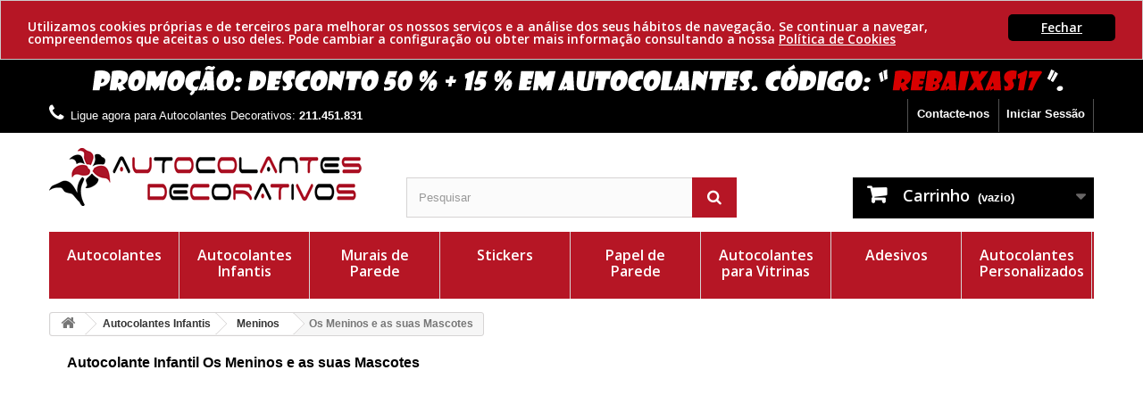

--- FILE ---
content_type: text/html; charset=utf-8
request_url: https://www.autocolantesdecorativos.pt/autocolante-infantil-os-meninos-e-as-suas-mascotes
body_size: 18893
content:
<!DOCTYPE HTML>
<!--[if lt IE 7]> <html class="no-js lt-ie9 lt-ie8 lt-ie7" lang="pt-pt"><![endif]-->
<!--[if IE 7]><html class="no-js lt-ie9 lt-ie8 ie7" lang="pt-pt"><![endif]-->
<!--[if IE 8]><html class="no-js lt-ie9 ie8" lang="pt-pt"><![endif]-->
<!--[if gt IE 8]> <html class="no-js ie9" lang="pt-pt"><![endif]-->
<html lang="pt-pt">
	<head>
		<meta charset="utf-8" />
		<title>Autocolante decorativo infantil Os Meninos e as suas Mascotes</title>
					<meta name="description" content="Autocolantes decorativos infantis de meninos com as suas mascotas. Um original e aratvo desenho que os adultos e as crianças vão adorar." />
				<meta name="generator" content="PrestaShop" />
		<meta name="robots" content="index,follow" />
		<meta name="viewport" content="width=device-width, minimum-scale=0.25, maximum-scale=1.6, initial-scale=1.0" />
		<meta name="apple-mobile-web-app-capable" content="yes" />
		<link href="https://plus.google.com/+AutocolantesdecorativosPt/posts" rel="publisher" />
		<link rel="icon" type="image/vnd.microsoft.icon" href="/img/favicon.ico?1522842803" />
		<link rel="shortcut icon" type="image/x-icon" href="/img/favicon.ico?1522842803" />
													<link rel="stylesheet" href="https://www.autocolantesdecorativos.pt/themes/default-bootstrap/cache/v_820_87bb435a2a02f22a92aef365154f6c26_all.css" type="text/css" media="all" />
							<link rel="stylesheet" href="https://www.autocolantesdecorativos.pt/themes/default-bootstrap/cache/v_820_b4632cd5da8519ab97b7d34dde18182d_print.css" type="text/css" media="print" />
										<script type="text/javascript">
var CUSTOMIZE_TEXTFIELD = 1;
var FancyboxI18nClose = 'Fechar';
var FancyboxI18nNext = 'Pr&oacute;ximo';
var FancyboxI18nPrev = 'Anterior';
var PS_CATALOG_MODE = false;
var ajax_allowed = true;
var ajaxsearch = true;
var allowBuyWhenOutOfStock = true;
var attribute_anchor_separator = '-';
var attributesCombinations = [{"id_attribute":"2","id_attribute_group":"2","attribute":"01_amarillo","group":"color"},{"id_attribute":"3","id_attribute_group":"3","attribute":"normal","group":"orientacion"},{"id_attribute":"50","id_attribute_group":"1","attribute":"t01_60_cm_x_37_1_cm","group":"medida"}];
var availableLaterValue = '';
var availableNowValue = '';
var baseDir = 'https://www.autocolantesdecorativos.pt/';
var baseUri = 'https://www.autocolantesdecorativos.pt/';
var blocksearch_type = 'top';
var combinations = {"1864":{"attributes_values":{"1":"T01)   60 cm x 37.1 cm","2":"01 Amarillo","3":"Normal"},"attributes":[50,2,3],"price":35.338843,"specific_price":{"id_specific_price":"1864","id_specific_price_rule":"0","id_cart":"0","id_product":"2815","id_shop":"1","id_shop_group":"0","id_currency":"0","id_country":"0","id_group":"0","id_customer":"0","id_product_attribute":"0","price":"-1.000000","from_quantity":"1","reduction":"0.500000","reduction_tax":"1","reduction_type":"percentage","from":"0000-00-00 00:00:00","to":"0000-00-00 00:00:00","score":"48"},"ecotax":0,"weight":0,"quantity":100,"reference":"V3067-60x37-8908-13-N","unit_impact":"0.000000","minimal_quantity":"1","available_date":"2017-02-23","date_formatted":"2017-02-23","id_image":-1,"list":"'50','2','3'"}};
var combinationsFromController = {"1864":{"attributes_values":{"1":"T01)   60 cm x 37.1 cm","2":"01 Amarillo","3":"Normal"},"attributes":[50,2,3],"price":35.338843,"specific_price":{"id_specific_price":"1864","id_specific_price_rule":"0","id_cart":"0","id_product":"2815","id_shop":"1","id_shop_group":"0","id_currency":"0","id_country":"0","id_group":"0","id_customer":"0","id_product_attribute":"0","price":"-1.000000","from_quantity":"1","reduction":"0.500000","reduction_tax":"1","reduction_type":"percentage","from":"0000-00-00 00:00:00","to":"0000-00-00 00:00:00","score":"48"},"ecotax":0,"weight":0,"quantity":100,"reference":"V3067-60x37-8908-13-N","unit_impact":"0.000000","minimal_quantity":"1","available_date":"2017-02-23","date_formatted":"2017-02-23","id_image":-1,"list":"'50','2','3'"}};
var contentOnly = false;
var currency = {"id":1,"name":"Euro","iso_code":"EUR","iso_code_num":"978","sign":"\u20ac","blank":"0","conversion_rate":"1.000000","deleted":"0","format":"2","decimals":"1","active":"1","prefix":"","suffix":" \u20ac","id_shop_list":null,"force_id":false};
var currencyBlank = 0;
var currencyFormat = 2;
var currencyRate = 1;
var currencySign = '€';
var currentDate = '2026-01-14 13:18:16';
var customerGroupWithoutTax = false;
var customizationFields = false;
var customizationId = null;
var customizationIdMessage = 'Personalização nº';
var default_eco_tax = 0;
var delete_txt = 'Eliminar';
var displayDiscountPrice = '0';
var displayList = false;
var displayPrice = 0;
var doesntExist = 'Esta combinação não existe para este produto. Por favor selecione outra combinação.';
var doesntExistNoMore = 'Esse produto já não se encontra disponível';
var doesntExistNoMoreBut = 'com estes atributos mas está disponível com outros.';
var ecotaxTax_rate = 0;
var fieldRequired = 'Por favor preencha todos os campos obrigatórios antes de guardar a sua personalização.';
var freeProductTranslation = 'Grátis!';
var freeShippingTranslation = 'Envio grátis!';
var generated_date = 1768393096;
var groupReduction = 0;
var hasDeliveryAddress = false;
var idDefaultImage = 1864;
var id_lang = 2;
var id_product = 2815;
var img_dir = 'https://www.autocolantesdecorativos.pt/themes/default-bootstrap/img/';
var img_prod_dir = 'https://www.autocolantesdecorativos.pt/img/p/';
var img_ps_dir = 'https://www.autocolantesdecorativos.pt/img/';
var instantsearch = true;
var isGuest = 0;
var isLogged = 0;
var isMobile = false;
var jqZoomEnabled = false;
var lggoogleanalytics_link = 'https://www.autocolantesdecorativos.pt/module/lggoogleanalytics/gtag?token=7e86d1f839eb808d45272eb03f2d7785';
var lggoogleanalytics_token = '7e86d1f839eb808d45272eb03f2d7785';
var maxQuantityToAllowDisplayOfLastQuantityMessage = 3;
var minimalQuantity = 1;
var noTaxForThisProduct = false;
var oosHookJsCodeFunctions = [];
var page_name = 'product';
var placeholder_blocknewsletter = 'Introduza o seu email';
var priceDisplayMethod = 0;
var priceDisplayPrecision = 2;
var productAvailableForOrder = true;
var productBasePriceTaxExcl = 35.338843;
var productBasePriceTaxExcluded = 35.338843;
var productBasePriceTaxIncl = 42.76;
var productHasAttributes = true;
var productPrice = 21.38;
var productPriceTaxExcluded = 0;
var productPriceTaxIncluded = 0;
var productPriceWithoutReduction = 42.76;
var productReference = 'V3067';
var productShowPrice = true;
var productUnitPriceRatio = 0;
var product_fileButtonHtml = 'Escolher';
var product_fileDefaultHtml = 'Nenhum ficheiro selecionado';
var product_specific_price = {"id_specific_price":"1864","id_specific_price_rule":"0","id_cart":"0","id_product":"2815","id_shop":"1","id_shop_group":"0","id_currency":"0","id_country":"0","id_group":"0","id_customer":"0","id_product_attribute":"0","price":"-1.000000","from_quantity":"1","reduction":"0.500000","reduction_tax":"1","reduction_type":"percentage","from":"0000-00-00 00:00:00","to":"0000-00-00 00:00:00","score":"48"};
var quantitiesDisplayAllowed = false;
var quantityAvailable = 0;
var quickView = false;
var reduction_percent = 50;
var reduction_price = 0;
var removingLinkText = 'retirar este produto do meu carrinho';
var roundMode = 2;
var search_url = 'https://www.autocolantesdecorativos.pt/pesquicar';
var sharing_img = 'https://www.autocolantesdecorativos.pt/1864/autocolante-infantil-os-meninos-e-as-suas-mascotes.jpg';
var sharing_name = 'Os Meninos e as suas Mascotes';
var sharing_url = 'https://www.autocolantesdecorativos.pt/autocolante-infantil-os-meninos-e-as-suas-mascotes';
var specific_currency = false;
var specific_price = -1;
var static_token = '0f98ee7c882d60b68ea4e2b66d1bdfba';
var stock_management = 0;
var taxRate = 21;
var toBeDetermined = 'A ser determinado';
var token = '0f98ee7c882d60b68ea4e2b66d1bdfba';
var upToTxt = 'Até';
var uploading_in_progress = 'Envio a decorrer, por favor aguarde.';
var usingSecureMode = true;
</script>

						<script type="text/javascript" src="https://www.autocolantesdecorativos.pt/themes/default-bootstrap/cache/v_332_512eb55a5979bc33a10e5ae7fc37cf19.js"></script>
							

<!-- Begin Cookie Consent plugin by Silktide - http://silktide.com/cookieconsent -->
<script type="text/javascript">
    window.cookieconsent_options = {"message":"Utilizamos cookies próprias e de terceiros para melhorar os nossos serviços e a análise dos seus hábitos de navegação. Se continuar a navegar, compreendemos que aceitas o uso deles. Pode cambiar a configuração ou obter mais informação consultando a nossa ","dismiss":"Fechar","learnMore":"Política de Cookies","link":"/content/politica-de-cookies.html","theme":false};
</script>
<!-- End Cookie Consent plugin -->
	
	
	<script type="text/javascript">
	function checkKey(evt) {
	if (evt.ctrlKey)
	alert("Tecla Inválida");}
	</script>
	
		<meta property="og:type" content="product" /> 
<meta property="og:url" content="https://www.autocolantesdecorativos.pt/autocolante-infantil-os-meninos-e-as-suas-mascotes" /> 
<meta property="og:title" content="Autocolante decorativo infantil Os Meninos e as suas Mascotes" /> 
<meta property="og:site_name" content="AutocolantesDecorativos.pt" />
<meta property="og:description" content="Autocolantes decorativos infantis de meninos com as suas mascotas. Um original e aratvo desenho que os adultos e as crianças vão adorar." />
<meta property="og:image" content="https://www.autocolantesdecorativos.pt/1864-large_default/autocolante-infantil-os-meninos-e-as-suas-mascotes.jpg" />
<meta property="product:pretax_price:amount" content="17.67" /> 
<meta property="product:pretax_price:currency" content="EUR" /> 
<meta property="product:price:amount" content="21.38" /> 
<meta property="product:price:currency" content="EUR" /> 

<!-- Global site tag (gtag.js) - Google Analytics -->
<script type="text/javascript" async src="https://www.googletagmanager.com/gtag/js?id=G-0NQ3M8E7QV"></script>
<script type="text/javascript">
  window.dataLayer = window.dataLayer || [];
  function gtag(){dataLayer.push(arguments);}
  gtag('js', new Date());
  gtag('config', 'G-0NQ3M8E7QV'/*, {
    send_page_view: false
  }*/);
</script>

<script type="text/javascript">
  gtag('event', 'view_item', {
    currency: 'EUR',
    items: [
        {
      item_id: '2815',
      item_name: 'Os Meninos e as suas Mascotes',
      discount: 21.38,
      affiliation: 'AutocolantesDecorativos.pt',
      item_brand: 'autocolantesdecorativos.pt',
      item_category: 'Meninos',
      item_variant: '',
      price: 21.38,
      currency: 'EUR',
      quantity: 1
    }        ],
    value: 21.38
  });
</script>

		<link rel="stylesheet" href="https://fonts.googleapis.com/css?family=Open+Sans:300,600&amp;subset=latin,latin-ext" type="text/css" media="all" />
		<!--[if IE 8]>
		<script src="https://oss.maxcdn.com/libs/html5shiv/3.7.0/html5shiv.js"></script>
		<script src="https://oss.maxcdn.com/libs/respond.js/1.3.0/respond.min.js"></script>
		<![endif]-->
		<script src="//code.jivosite.com/widget/uxGFBRbnmL" async></script>
	</head>
			<body id="product" class="product product-2815 product-autocolante-infantil-os-meninos-e-as-suas-mascotes category-66 category-autocolantes-para-meninos hide-left-column hide-right-column lang_pt" oncontextmenu="return false"   onKeyDown="checkKey(event)">
						<div id="page">
			<div class="header-container">
				<header id="header">
																								<div class="banner">
								<div class="container">
									<div class="row">
											<img class="img-responsive" src="https://www.autocolantesdecorativos.pt/modules/blockbanner/img/promocao-autocolantes.png" alt="Promo&ccedil;&atilde;o Autocolantes" title="Promo&ccedil;&atilde;o Autocolantes" width="1170" height="65" />


									</div>
								</div>
							</div>
																											<div class="nav">
							<div class="container">
								<div class="row">
									<nav><!-- Block user information module NAV  -->
<div class="header_user_info">
			<a class="login" href="/inicio-sessao?back=my-account" rel="nofollow" title="Iniciar Sessão">Iniciar Sessão</a>
	</div>
<!-- /Block usmodule NAV -->
<div id="contact-link" >
	<a href="https://www.autocolantesdecorativos.pt/contate-connosco" title="Contacte-nos">Contacte-nos</a>
</div>
	<span class="shop-phone">
		<i class="icon-phone"></i>Ligue agora para Autocolantes Decorativos: <strong>211.451.831</strong>
	</span>
	
</nav>
								</div>
							</div>
						</div>
										<div>
						<div class="container">
							<div class="row">
								<div id="header_logo">
									<a href="https://www.autocolantesdecorativos.pt/" title="Autocolantes Decorativos">
										<img class="logo img-responsive" src="/img/autocolantes-decorativos.png" alt="Autocolantes Decorativos" width="350" height="99"/>
									</a>
								</div>
								<!-- Block search module TOP -->
<div id="search_block_top" class="col-sm-4 clearfix">
	<form id="searchbox" method="get" action="//www.autocolantesdecorativos.pt/pesquicar" >
		<input type="hidden" name="controller" value="search" />
		<input type="hidden" name="orderby" value="position" />
		<input type="hidden" name="orderway" value="desc" />
		<input class="search_query form-control" type="text" id="search_query_top" name="search_query" placeholder="Pesquisar" value="" />
		<button type="submit" name="submit_search" class="btn btn-default button-search">
			<span>Pesquisar</span>
		</button>
	</form>
</div>
<!-- /Block search module TOP --><!-- MODULE Block cart -->
<div class="col-sm-4 clearfix">
	<div class="shopping_cart">
		<a href="https://www.autocolantesdecorativos.pt/encomenda-rapida" title="Ver o meu carrinho de compras" rel="nofollow">
			<b>Carrinho</b>
			<span class="ajax_cart_quantity unvisible">0</span>
			<span class="ajax_cart_product_txt unvisible">Produto</span>
			<span class="ajax_cart_product_txt_s unvisible">Produtos</span>
			<span class="ajax_cart_total unvisible">
							</span>
			<span class="ajax_cart_no_product">(vazio)</span>
					</a>
					<div class="cart_block block exclusive">
				<div class="block_content">
					<!-- block list of products -->
					<div class="cart_block_list">
												<p class="cart_block_no_products">
							Sem produtos
						</p>
																		<div class="cart-prices">
							<div class="cart-prices-line first-line">
								<span class="price cart_block_shipping_cost ajax_cart_shipping_cost unvisible">
																			 A ser determinado																	</span>
								<span class="unvisible">
									Envio
								</span>
							</div>
																					<div class="cart-prices-line last-line">
								<span class="price cart_block_total ajax_block_cart_total">0,00€</span>
								<span>Total</span>
							</div>
													</div>
						<p class="cart-buttons">
							<a id="button_order_cart" class="btn btn-default button button-small" href="https://www.autocolantesdecorativos.pt/encomenda-rapida" title="Encomendar" rel="nofollow">
								<span>
									Encomendar<i class="icon-chevron-right right"></i>
								</span>
							</a>
						</p>
					</div>
				</div>
			</div><!-- .cart_block -->
			</div>
</div>

	<div id="layer_cart">
		<div class="clearfix">
			<div class="layer_cart_product col-xs-12 col-md-6">
				<span class="cross" title="Fechar janela"></span>
				<span class="title">
					<i class="icon-check"></i>Produto adicionado com sucesso ao seu carrinho de compras
				</span>
				<div class="product-image-container layer_cart_img">
				</div>
				<div class="layer_cart_product_info">
					<span id="layer_cart_product_title" class="product-name"></span>
					<span id="layer_cart_product_attributes"></span>
					<div>
						<strong class="dark">Quantidade</strong>
						<span id="layer_cart_product_quantity"></span>
					</div>
					<div>
						<strong class="dark">Total</strong>
						<span id="layer_cart_product_price"></span>
					</div>
				</div>
			</div>
			<div class="layer_cart_cart col-xs-12 col-md-6">
				<span class="title">
					<!-- Plural Case [both cases are needed because page may be updated in Javascript] -->
					<span class="ajax_cart_product_txt_s  unvisible">
						Existem <span class="ajax_cart_quantity">0</span> produtos no seu carrinho de compras.
					</span>
					<!-- Singular Case [both cases are needed because page may be updated in Javascript] -->
					<span class="ajax_cart_product_txt ">
						Existe um produto no seu carrinho de compras.
					</span>
				</span>
				<div class="layer_cart_row">
					<strong class="dark">
						Total produtos
											</strong>
					<span class="ajax_block_products_total">
											</span>
				</div>

								<div class="layer_cart_row">
					<strong class="dark unvisible">
						Total portes&nbsp;					</strong>
					<span class="ajax_cart_shipping_cost unvisible">
													 A ser determinado											</span>
				</div>
								<div class="layer_cart_row">
					<strong class="dark">
						Total
											</strong>
					<span class="ajax_block_cart_total">
											</span>
				</div>
				<div class="button-container">
					<span class="continue btn btn-default button exclusive-medium" title="Continuar a comprar">
						<span>
							<i class="icon-chevron-left left"></i>Continuar a comprar
						</span>
					</span>
					<a class="btn btn-default button button-medium"	href="https://www.autocolantesdecorativos.pt/encomenda-rapida" title="Finalizar compra" rel="nofollow">
						<span>
							Finalizar compra<i class="icon-chevron-right right"></i>
						</span>
					</a>
				</div>
			</div>
		</div>
		<div class="crossseling"></div>
	</div> <!-- #layer_cart -->
	<div class="layer_cart_overlay"></div>

<!-- /MODULE Block cart -->
	<!-- Menu -->
	<div id="block_top_menu" class="sf-contener clearfix col-lg-12">
		<div class="cat-title">Menu</div>
		<ul class="sf-menu clearfix menu-content">
				 	 	 	 	 	 	 	 	 	 	 	 	 	 	<li><a href="https://www.autocolantesdecorativos.pt/autocolantes/" title="Autocolantes">Autocolantes</a><ul>
	 	 	 	 	 	 	 	 	 	 	 	 	 	 	<li><a href="https://www.autocolantesdecorativos.pt/os-autocolantes-mais-vendidos/" title="Os autocolantes mais vendidos">Os autocolantes mais vendidos</a></li> 	 	 	 	 	 	 	 	 	 	 	 	 	 	 	
	 	 	 	 	 	 	 	 	 	 	 	 	 	 	<li><a href="https://www.autocolantesdecorativos.pt/novidades/" title="Novidades">Novidades</a></li> 	 	 	 	 	 	 	 	 	 	 	 	 	 	 	
	 	 	 	 	 	 	 	 	 	 	 	 	 	 	<li><a href="https://www.autocolantesdecorativos.pt/autocolantes-florais/" title="Florais">Florais</a></li> 	 	 	 	 	 	 	 	 	 	 	 	 	 	 	
	 	 	 	 	 	 	 	 	 	 	 	 	 	 	<li><a href="https://www.autocolantesdecorativos.pt/autocolantes-cozinha/" title="Cozinha">Cozinha</a></li> 	 	 	 	 	 	 	 	 	 	 	 	 	 	 	
	 	 	 	 	 	 	 	 	 	 	 	 	 	 	<li><a href="https://www.autocolantesdecorativos.pt/autocolantes-animais/" title="Animais">Animais</a></li> 	 	 	 	 	 	 	 	 	 	 	 	 	 	 	
	 	 	 	 	 	 	 	 	 	 	 	 	 	 	<li><a href="https://www.autocolantesdecorativos.pt/autocolantes-abstratos/" title="Abstratos">Abstratos</a></li> 	 	 	 	 	 	 	 	 	 	 	 	 	 	 	
	 	 	 	 	 	 	 	 	 	 	 	 	 	 	<li><a href="https://www.autocolantesdecorativos.pt/autocolantes-arvores/" title="Árvores">Árvores</a></li> 	 	 	 	 	 	 	 	 	 	 	 	 	 	 	
	 	 	 	 	 	 	 	 	 	 	 	 	 	 	<li><a href="https://www.autocolantesdecorativos.pt/autocolantes-banksy/" title="Banksy">Banksy</a></li> 	 	 	 	 	 	 	 	 	 	 	 	 	 	 	
	 	 	 	 	 	 	 	 	 	 	 	 	 	 	<li><a href="https://www.autocolantesdecorativos.pt/autocolantes-banho/" title="Banho">Banho</a></li> 	 	 	 	 	 	 	 	 	 	 	 	 	 	 	
	 	 	 	 	 	 	 	 	 	 	 	 	 	 	<li><a href="https://www.autocolantesdecorativos.pt/autocolantes-buda/" title="Buda">Buda</a></li> 	 	 	 	 	 	 	 	 	 	 	 	 	 	 	
	 	 	 	 	 	 	 	 	 	 	 	 	 	 	<li><a href="https://www.autocolantesdecorativos.pt/autocolantes-cabeceiros/" title="Cabeceiros">Cabeceiros</a></li> 	 	 	 	 	 	 	 	 	 	 	 	 	 	 	
	 	 	 	 	 	 	 	 	 	 	 	 	 	 	<li><a href="https://www.autocolantesdecorativos.pt/autocolantes-sanefas/" title="Sanefas">Sanefas</a></li> 	 	 	 	 	 	 	 	 	 	 	 	 	 	 	
	 	 	 	 	 	 	 	 	 	 	 	 	 	 	<li><a href="https://www.autocolantesdecorativos.pt/autocolantes-cinema/" title="Cinema">Cinema</a></li> 	 	 	 	 	 	 	 	 	 	 	 	 	 	 	
	 	 	 	 	 	 	 	 	 	 	 	 	 	 	<li><a href="https://www.autocolantesdecorativos.pt/autocolantes-cidades/" title="Cidades">Cidades</a></li> 	 	 	 	 	 	 	 	 	 	 	 	 	 	 	
	 	 	 	 	 	 	 	 	 	 	 	 	 	 	<li><a href="https://www.autocolantesdecorativos.pt/autocolantes-carro-e-motor/" title="Carro e Motor">Carro e Motor</a></li> 	 	 	 	 	 	 	 	 	 	 	 	 	 	 	
	 	 	 	 	 	 	 	 	 	 	 	 	 	 	<li><a href="https://www.autocolantesdecorativos.pt/autocolantes-arte/" title="Arte">Arte</a></li> 	 	 	 	 	 	 	 	 	 	 	 	 	 	 	
	 	 	 	 	 	 	 	 	 	 	 	 	 	 	<li><a href="https://www.autocolantesdecorativos.pt/autocolantes-sport/" title="Sport">Sport</a></li> 	 	 	 	 	 	 	 	 	 	 	 	 	 	 	
	 	 	 	 	 	 	 	 	 	 	 	 	 	 	<li><a href="https://www.autocolantesdecorativos.pt/autocolantes-interruptores-e-tomadas/" title="Interruptores e Tomadas">Interruptores e Tomadas</a></li> 	 	 	 	 	 	 	 	 	 	 	 	 	 	 	
	 	 	 	 	 	 	 	 	 	 	 	 	 	 	<li><a href="https://www.autocolantesdecorativos.pt/autocolantes-etnicos/" title="Étnicos">Étnicos</a></li> 	 	 	 	 	 	 	 	 	 	 	 	 	 	 	
	 	 	 	 	 	 	 	 	 	 	 	 	 	 	<li><a href="https://www.autocolantesdecorativos.pt/molduras-autocolantes/" title="Molduras">Molduras</a></li> 	 	 	 	 	 	 	 	 	 	 	 	 	 	 	
	 	 	 	 	 	 	 	 	 	 	 	 	 	 	<li><a href="https://www.autocolantesdecorativos.pt/autocolantes-frases/" title="Frases">Frases</a></li> 	 	 	 	 	 	 	 	 	 	 	 	 	 	 	
	 	 	 	 	 	 	 	 	 	 	 	 	 	 	<li><a href="https://www.autocolantesdecorativos.pt/autocolantes-futebol/" title="Futebol">Futebol</a></li> 	 	 	 	 	 	 	 	 	 	 	 	 	 	 	
	 	 	 	 	 	 	 	 	 	 	 	 	 	 	<li><a href="https://www.autocolantesdecorativos.pt/autocolantes-gatos/" title="Gatos">Gatos</a></li> 	 	 	 	 	 	 	 	 	 	 	 	 	 	 	
	 	 	 	 	 	 	 	 	 	 	 	 	 	 	<li><a href="https://www.autocolantesdecorativos.pt/autocolantes-arvore-genealogica/" title="Árvore Genealógica">Árvore Genealógica</a></li> 	 	 	 	 	 	 	 	 	 	 	 	 	 	 	
	 	 	 	 	 	 	 	 	 	 	 	 	 	 	<li><a href="https://www.autocolantesdecorativos.pt/autocolantes-fadas/" title="Fadas">Fadas</a></li> 	 	 	 	 	 	 	 	 	 	 	 	 	 	 	
	 	 	 	 	 	 	 	 	 	 	 	 	 	 	<li><a href="https://www.autocolantesdecorativos.pt/autocolantes-dia-das-bruxas/" title="Dia Das Bruxas">Dia Das Bruxas</a></li> 	 	 	 	 	 	 	 	 	 	 	 	 	 	 	
	 	 	 	 	 	 	 	 	 	 	 	 	 	 	<li><a href="https://www.autocolantesdecorativos.pt/autocolantes-japoneses/" title="Japoneses">Japoneses</a></li> 	 	 	 	 	 	 	 	 	 	 	 	 	 	 	
	 	 	 	 	 	 	 	 	 	 	 	 	 	 	<li><a href="https://www.autocolantesdecorativos.pt/autocolantes-game-of-thrones/" title="Game of Thrones">Game of Thrones</a></li> 	 	 	 	 	 	 	 	 	 	 	 	 	 	 	
	 	 	 	 	 	 	 	 	 	 	 	 	 	 	<li><a href="https://www.autocolantesdecorativos.pt/autocolantes-juvenis/" title="Juvenis">Juvenis</a></li> 	 	 	 	 	 	 	 	 	 	 	 	 	 	 	
	 	 	 	 	 	 	 	 	 	 	 	 	 	 	<li><a href="https://www.autocolantesdecorativos.pt/autocolantes-borboletas/" title="Borboletas">Borboletas</a></li> 	 	 	 	 	 	 	 	 	 	 	 	 	 	 	
	 	 	 	 	 	 	 	 	 	 	 	 	 	 	<li><a href="https://www.autocolantesdecorativos.pt/mais-que-autocolantes/" title="Mais que Autocolantes">Mais que Autocolantes</a></li> 	 	 	 	 	 	 	 	 	 	 	 	 	 	 	
	 	 	 	 	 	 	 	 	 	 	 	 	 	 	<li><a href="https://www.autocolantesdecorativos.pt/autocolantes-musica/" title="Musica">Musica</a></li> 	 	 	 	 	 	 	 	 	 	 	 	 	 	 	
	 	 	 	 	 	 	 	 	 	 	 	 	 	 	<li><a href="https://www.autocolantesdecorativos.pt/autocolantes-natal/" title="Natal">Natal</a></li> 	 	 	 	 	 	 	 	 	 	 	 	 	 	 	
	 	 	 	 	 	 	 	 	 	 	 	 	 	 	<li><a href="https://www.autocolantesdecorativos.pt/autocolantes-originais/" title="Originais">Originais</a></li> 	 	 	 	 	 	 	 	 	 	 	 	 	 	 	
	 	 	 	 	 	 	 	 	 	 	 	 	 	 	<li><a href="https://www.autocolantesdecorativos.pt/autocolantes-cabideiros/" title="Cabideiros">Cabideiros</a></li> 	 	 	 	 	 	 	 	 	 	 	 	 	 	 	
	 	 	 	 	 	 	 	 	 	 	 	 	 	 	<li><a href="https://www.autocolantesdecorativos.pt/autocolantes-caes/" title="Cães">Cães</a></li> 	 	 	 	 	 	 	 	 	 	 	 	 	 	 	
	 	 	 	 	 	 	 	 	 	 	 	 	 	 	<li><a href="https://www.autocolantesdecorativos.pt/autocolantes-personagens/" title="Personagens">Personagens</a></li> 	 	 	 	 	 	 	 	 	 	 	 	 	 	 	
	 	 	 	 	 	 	 	 	 	 	 	 	 	 	<li><a href="https://www.autocolantesdecorativos.pt/autocolantes-lousa/" title="Lousa">Lousa</a></li> 	 	 	 	 	 	 	 	 	 	 	 	 	 	 	
	 	 	 	 	 	 	 	 	 	 	 	 	 	 	<li><a href="https://www.autocolantesdecorativos.pt/autocolantes-para-portas/" title="Portas">Portas</a></li> 	 	 	 	 	 	 	 	 	 	 	 	 	 	 	
	 	 	 	 	 	 	 	 	 	 	 	 	 	 	<li><a href="https://www.autocolantesdecorativos.pt/autocolantes-dia-dos-namorados/" title="Dia dos Namorados">Dia dos Namorados</a></li> 	 	 	 	 	 	 	 	 	 	 	 	 	 	 	
	 	 	 	 	 	 	 	 	 	 	 	 	 	 	<li><a href="https://www.autocolantesdecorativos.pt/autocolantes-linha-do-horizonte/" title="Linha do Horizonte">Linha do Horizonte</a></li> 	 	 	 	 	 	 	 	 	 	 	 	 	 	 	
	 	 	 	 	 	 	 	 	 	 	 	 	 	 	<li><a href="https://www.autocolantesdecorativos.pt/autocolantes-super-herois/" title="Super-Heróis">Super-Heróis</a></li> 	 	 	 	 	 	 	 	 	 	 	 	 	 	 	
	 	 	 	 	 	 	 	 	 	 	 	 	 	 	<li><a href="https://www.autocolantesdecorativos.pt/autocolantes-textos/" title="Textos">Textos</a></li> 	 	 	 	 	 	 	 	 	 	 	 	 	 	 	
	 	 	 	 	 	 	 	 	 	 	 	 	 	 	<li><a href="https://www.autocolantesdecorativos.pt/autocolantes-torre-eiffel/" title="Torre Eiffel">Torre Eiffel</a></li> 	 	 	 	 	 	 	 	 	 	 	 	 	 	 	
	 	 	 	 	 	 	 	 	 	 	 	 	 	 	<li><a href="https://www.autocolantesdecorativos.pt/autocolantes-vintage/" title="Vintage">Vintage</a></li> 	 	 	 	 	 	 	 	 	 	 	 	 	 	 	
	 	 	 	 	 	 	 	 	 	 	 	 	 	 	<li><a href="https://www.autocolantesdecorativos.pt/autocolantes-zen/" title="Zen">Zen</a></li> 	 	 	 	 	 	 	 	 	 	 	 	 	 	 	
	 	 	 	 	 	 	 	 	 	 	 	 	 	 	<li><a href="https://www.autocolantesdecorativos.pt/autocolantes-por-metro/" title="por Metro">por Metro</a></li> 	 	 	 	 	 	 	 	 	 	 	 	 	 	 	
</ul> 	 	 	 	 	 	 	 	 	 	 	 	 	 	 	
</li> 	 	 	 	 	 	 	 	 	 	 	 	 	 	 	
	 	 	 	 	 	 	 	 	 	 	 	 	 	 	<li><a href="https://www.autocolantesdecorativos.pt/autocolantes-infantis/" title="Autocolantes Infantis">Autocolantes Infantis</a><ul>
	 	 	 	 	 	 	 	 	 	 	 	 	 	 	<li><a href="https://www.autocolantesdecorativos.pt/os-autocolantes-infantis-mais-vendidos/" title="Os infantis mais vendidos">Os infantis mais vendidos</a></li> 	 	 	 	 	 	 	 	 	 	 	 	 	 	 	
	 	 	 	 	 	 	 	 	 	 	 	 	 	 	<li><a href="https://www.autocolantesdecorativos.pt/novidades-infantis/" title="Novidades Infantis">Novidades Infantis</a></li> 	 	 	 	 	 	 	 	 	 	 	 	 	 	 	
	 	 	 	 	 	 	 	 	 	 	 	 	 	 	<li><a href="https://www.autocolantesdecorativos.pt/autocolantes-para-bebe/" title="Bebê">Bebê</a></li> 	 	 	 	 	 	 	 	 	 	 	 	 	 	 	
	 	 	 	 	 	 	 	 	 	 	 	 	 	 	<li><a href="https://www.autocolantesdecorativos.pt/autocolantes-com-nome/" title="com Nome">com Nome</a></li> 	 	 	 	 	 	 	 	 	 	 	 	 	 	 	
	 	 	 	 	 	 	 	 	 	 	 	 	 	 	<li><a href="https://www.autocolantesdecorativos.pt/autocolantes-o-pequeno-principe/" title="O Pequeno Príncipe">O Pequeno Príncipe</a></li> 	 	 	 	 	 	 	 	 	 	 	 	 	 	 	
	 	 	 	 	 	 	 	 	 	 	 	 	 	 	<li><a href="https://www.autocolantesdecorativos.pt/autocolantes-para-meninos/" title="Meninos">Meninos</a></li> 	 	 	 	 	 	 	 	 	 	 	 	 	 	 	
	 	 	 	 	 	 	 	 	 	 	 	 	 	 	<li><a href="https://www.autocolantesdecorativos.pt/autocolantes-para-meninas/" title="Meninas">Meninas</a></li> 	 	 	 	 	 	 	 	 	 	 	 	 	 	 	
	 	 	 	 	 	 	 	 	 	 	 	 	 	 	<li><a href="https://www.autocolantesdecorativos.pt/autocolantes-animais-infantis/" title="Animais Infantis">Animais Infantis</a></li> 	 	 	 	 	 	 	 	 	 	 	 	 	 	 	
	 	 	 	 	 	 	 	 	 	 	 	 	 	 	<li><a href="https://www.autocolantesdecorativos.pt/autocolantes-disney/" title="Disney">Disney</a></li> 	 	 	 	 	 	 	 	 	 	 	 	 	 	 	
	 	 	 	 	 	 	 	 	 	 	 	 	 	 	<li><a href="https://www.autocolantesdecorativos.pt/autocolantes-estrelas/" title="Estrelas">Estrelas</a></li> 	 	 	 	 	 	 	 	 	 	 	 	 	 	 	
	 	 	 	 	 	 	 	 	 	 	 	 	 	 	<li><a href="https://www.autocolantesdecorativos.pt/autocolantes-ursinhos/" title="Ursinhos">Ursinhos</a></li> 	 	 	 	 	 	 	 	 	 	 	 	 	 	 	
	 	 	 	 	 	 	 	 	 	 	 	 	 	 	<li><a href="https://www.autocolantesdecorativos.pt/autocolantes-piratas/" title="Piratas">Piratas</a></li> 	 	 	 	 	 	 	 	 	 	 	 	 	 	 	
	 	 	 	 	 	 	 	 	 	 	 	 	 	 	<li><a href="https://www.autocolantesdecorativos.pt/autocolantes-princesas/" title="Princesas">Princesas</a></li> 	 	 	 	 	 	 	 	 	 	 	 	 	 	 	
	 	 	 	 	 	 	 	 	 	 	 	 	 	 	<li><a href="https://www.autocolantesdecorativos.pt/autocolantes-rato-mickey/" title="Rato Mickey">Rato Mickey</a></li> 	 	 	 	 	 	 	 	 	 	 	 	 	 	 	
	 	 	 	 	 	 	 	 	 	 	 	 	 	 	<li><a href="https://www.autocolantesdecorativos.pt/autocolantes-arvores-infantis/" title="Árvores Infantis">Árvores Infantis</a></li> 	 	 	 	 	 	 	 	 	 	 	 	 	 	 	
	 	 	 	 	 	 	 	 	 	 	 	 	 	 	<li><a href="https://www.autocolantesdecorativos.pt/autocolantes-nascimento-bebe/" title="Nascimento Bebê">Nascimento Bebê</a></li> 	 	 	 	 	 	 	 	 	 	 	 	 	 	 	
	 	 	 	 	 	 	 	 	 	 	 	 	 	 	<li><a href="https://www.autocolantesdecorativos.pt/sanefas-para-criancas/" title="Sanefas para Crianças">Sanefas para Crianças</a></li> 	 	 	 	 	 	 	 	 	 	 	 	 	 	 	
	 	 	 	 	 	 	 	 	 	 	 	 	 	 	<li><a href="https://www.autocolantesdecorativos.pt/medidores-criancas/" title="Medidores Crianças">Medidores Crianças</a></li> 	 	 	 	 	 	 	 	 	 	 	 	 	 	 	
	 	 	 	 	 	 	 	 	 	 	 	 	 	 	<li><a href="https://www.autocolantesdecorativos.pt/tomadas-infantis/" title="Tomadas Infantis">Tomadas Infantis</a></li> 	 	 	 	 	 	 	 	 	 	 	 	 	 	 	
	 	 	 	 	 	 	 	 	 	 	 	 	 	 	<li><a href="https://www.autocolantesdecorativos.pt/cabideiros-infantis/" title="Cabideiros Infantis">Cabideiros Infantis</a></li> 	 	 	 	 	 	 	 	 	 	 	 	 	 	 	
	 	 	 	 	 	 	 	 	 	 	 	 	 	 	<li><a href="https://www.autocolantesdecorativos.pt/portas-para-criancas/" title="Portas para Crianças">Portas para Crianças</a></li> 	 	 	 	 	 	 	 	 	 	 	 	 	 	 	
	 	 	 	 	 	 	 	 	 	 	 	 	 	 	<li><a href="https://www.autocolantesdecorativos.pt/lousas-para-criancas/" title="Lousas para Crianças">Lousas para Crianças</a></li> 	 	 	 	 	 	 	 	 	 	 	 	 	 	 	
	 	 	 	 	 	 	 	 	 	 	 	 	 	 	<li><a href="https://www.autocolantesdecorativos.pt/adesivo-bebe-a-bordo/" title="Adesivo Bebê a Bordo">Adesivo Bebê a Bordo</a></li> 	 	 	 	 	 	 	 	 	 	 	 	 	 	 	
</ul> 	 	 	 	 	 	 	 	 	 	 	 	 	 	 	
</li> 	 	 	 	 	 	 	 	 	 	 	 	 	 	 	
	 	 	 	 	 	 	 	 	 	 	 	 	 	 	<li><a href="https://www.autocolantesdecorativos.pt/murais-de-parede/" title="Murais de Parede">Murais de Parede</a><ul>
	 	 	 	 	 	 	 	 	 	 	 	 	 	 	<li><a href="https://www.autocolantesdecorativos.pt/murais-de-parede-mini/" title="Mini">Mini</a></li> 	 	 	 	 	 	 	 	 	 	 	 	 	 	 	
	 	 	 	 	 	 	 	 	 	 	 	 	 	 	<li><a href="https://www.autocolantesdecorativos.pt/murais-de-parede-panoramico/" title="Panorâmico">Panorâmico</a></li> 	 	 	 	 	 	 	 	 	 	 	 	 	 	 	
	 	 	 	 	 	 	 	 	 	 	 	 	 	 	<li><a href="https://www.autocolantesdecorativos.pt/murais-de-parede-standard/" title="Standard">Standard</a></li> 	 	 	 	 	 	 	 	 	 	 	 	 	 	 	
	 	 	 	 	 	 	 	 	 	 	 	 	 	 	<li><a href="https://www.autocolantesdecorativos.pt/murais-de-parede-non-woven/" title="Non Woven">Non Woven</a></li> 	 	 	 	 	 	 	 	 	 	 	 	 	 	 	
	 	 	 	 	 	 	 	 	 	 	 	 	 	 	<li><a href="https://www.autocolantesdecorativos.pt/autocolantes-3d/" title="Autocolantes 3D">Autocolantes 3D</a></li> 	 	 	 	 	 	 	 	 	 	 	 	 	 	 	
	 	 	 	 	 	 	 	 	 	 	 	 	 	 	<li><a href="https://www.autocolantesdecorativos.pt/colagens/" title="Colagens">Colagens</a></li> 	 	 	 	 	 	 	 	 	 	 	 	 	 	 	
	 	 	 	 	 	 	 	 	 	 	 	 	 	 	<li><a href="https://www.autocolantesdecorativos.pt/trompe-l-oeil/" title="Trompe l´oeil">Trompe l´oeil</a></li> 	 	 	 	 	 	 	 	 	 	 	 	 	 	 	
	 	 	 	 	 	 	 	 	 	 	 	 	 	 	<li><a href="https://www.autocolantesdecorativos.pt/murais-de-parede-de-autor/" title="Autor">Autor</a></li> 	 	 	 	 	 	 	 	 	 	 	 	 	 	 	
	 	 	 	 	 	 	 	 	 	 	 	 	 	 	<li><a href="https://www.autocolantesdecorativos.pt/murais-de-parede-para-portas/" title="para Portas">para Portas</a></li> 	 	 	 	 	 	 	 	 	 	 	 	 	 	 	
	 	 	 	 	 	 	 	 	 	 	 	 	 	 	<li><a href="https://www.autocolantesdecorativos.pt/adesivos-para-portas/" title="Adesivos para Portas">Adesivos para Portas</a></li> 	 	 	 	 	 	 	 	 	 	 	 	 	 	 	
	 	 	 	 	 	 	 	 	 	 	 	 	 	 	<li><a href="https://www.autocolantesdecorativos.pt/autocolantes-para-frigorificos/" title="Frigorificos">Frigorificos</a></li> 	 	 	 	 	 	 	 	 	 	 	 	 	 	 	
	 	 	 	 	 	 	 	 	 	 	 	 	 	 	<li><a href="https://www.autocolantesdecorativos.pt/autocolantes-para-maquinas-de-lavar-louca/" title="Máquinas de Lavar Louça">Máquinas de Lavar Louça</a></li> 	 	 	 	 	 	 	 	 	 	 	 	 	 	 	
</ul> 	 	 	 	 	 	 	 	 	 	 	 	 	 	 	
</li> 	 	 	 	 	 	 	 	 	 	 	 	 	 	 	
	 	 	 	 	 	 	 	 	 	 	 	 	 	 	<li><a href="https://www.autocolantesdecorativos.pt/stickers/" title="Stickers">Stickers</a></li> 	 	 	 	 	 	 	 	 	 	 	 	 	 	 	
	 	 	 	 	 	 	 	 	 	 	 	 	 	 	<li><a href="https://www.autocolantesdecorativos.pt/papel-de-parede/" title="Papel de Parede">Papel de Parede</a><ul>
	 	 	 	 	 	 	 	 	 	 	 	 	 	 	<li><a href="https://www.autocolantesdecorativos.pt/papel-de-parede-infantil/" title="Papel de Parede Infantil">Papel de Parede Infantil</a><ul>
	 	 	 	 	 	 	 	 	 	 	 	 	 	 	<li><a href="https://www.autocolantesdecorativos.pt/papel-de-parede-infantil-carousel/" title="Papel de Parede Infantil Carousel">Papel de Parede Infantil Carousel</a></li> 	 	 	 	 	 	 	 	 	 	 	 	 	 	 	
	 	 	 	 	 	 	 	 	 	 	 	 	 	 	<li><a href="https://www.autocolantesdecorativos.pt/papel-de-parede-infantil-sanefas-disney-e-looney-tunes/" title="Sanefas Disney e Looney Tunes">Sanefas Disney e Looney Tunes</a></li> 	 	 	 	 	 	 	 	 	 	 	 	 	 	 	
	 	 	 	 	 	 	 	 	 	 	 	 	 	 	<li><a href="https://www.autocolantesdecorativos.pt/sanefas-adesivas-infantis/" title="Sanefas Adesivas Infantis">Sanefas Adesivas Infantis</a></li> 	 	 	 	 	 	 	 	 	 	 	 	 	 	 	
	 	 	 	 	 	 	 	 	 	 	 	 	 	 	<li><a href="https://www.autocolantesdecorativos.pt/papel-de-parede-infantil-bimbaloo/" title="Bimbaloo">Bimbaloo</a></li> 	 	 	 	 	 	 	 	 	 	 	 	 	 	 	
	 	 	 	 	 	 	 	 	 	 	 	 	 	 	<li><a href="https://www.autocolantesdecorativos.pt/papel-de-parede-infantil-coconet/" title="Coconet">Coconet</a></li> 	 	 	 	 	 	 	 	 	 	 	 	 	 	 	
</ul> 	 	 	 	 	 	 	 	 	 	 	 	 	 	 	
</li> 	 	 	 	 	 	 	 	 	 	 	 	 	 	 	
	 	 	 	 	 	 	 	 	 	 	 	 	 	 	<li><a href="https://www.autocolantesdecorativos.pt/sanefas-adesivas/" title="Sanefas Adesivas">Sanefas Adesivas</a><ul>
	 	 	 	 	 	 	 	 	 	 	 	 	 	 	<li><a href="https://www.autocolantesdecorativos.pt/sanefas-para-banho/" title="Sanefas para Banho">Sanefas para Banho</a></li> 	 	 	 	 	 	 	 	 	 	 	 	 	 	 	
	 	 	 	 	 	 	 	 	 	 	 	 	 	 	<li><a href="https://www.autocolantesdecorativos.pt/sanefas-para-cozinha/" title="Sanefas para Cozinha">Sanefas para Cozinha</a></li> 	 	 	 	 	 	 	 	 	 	 	 	 	 	 	
	 	 	 	 	 	 	 	 	 	 	 	 	 	 	<li><a href="https://www.autocolantesdecorativos.pt/sanefas-de-flores/" title="Flores">Flores</a></li> 	 	 	 	 	 	 	 	 	 	 	 	 	 	 	
	 	 	 	 	 	 	 	 	 	 	 	 	 	 	<li><a href="https://www.autocolantesdecorativos.pt/sanefas-geometricas/" title="Geométricas">Geométricas</a></li> 	 	 	 	 	 	 	 	 	 	 	 	 	 	 	
	 	 	 	 	 	 	 	 	 	 	 	 	 	 	<li><a href="https://www.autocolantesdecorativos.pt/sanefas-juvenis/" title="Sanefas Juvenis">Sanefas Juvenis</a></li> 	 	 	 	 	 	 	 	 	 	 	 	 	 	 	
	 	 	 	 	 	 	 	 	 	 	 	 	 	 	<li><a href="https://www.autocolantesdecorativos.pt/sanefas-modernas/" title="Modernas">Modernas</a></li> 	 	 	 	 	 	 	 	 	 	 	 	 	 	 	
	 	 	 	 	 	 	 	 	 	 	 	 	 	 	<li><a href="https://www.autocolantesdecorativos.pt/sanefas-vintage/" title="Sanefas Vintage">Sanefas Vintage</a></li> 	 	 	 	 	 	 	 	 	 	 	 	 	 	 	
</ul> 	 	 	 	 	 	 	 	 	 	 	 	 	 	 	
</li> 	 	 	 	 	 	 	 	 	 	 	 	 	 	 	
	 	 	 	 	 	 	 	 	 	 	 	 	 	 	<li><a href="https://www.autocolantesdecorativos.pt/papel-de-parede-basic/" title="Basic">Basic</a></li> 	 	 	 	 	 	 	 	 	 	 	 	 	 	 	
	 	 	 	 	 	 	 	 	 	 	 	 	 	 	<li><a href="https://www.autocolantesdecorativos.pt/papel-de-parede-vibe/" title="Vibe">Vibe</a></li> 	 	 	 	 	 	 	 	 	 	 	 	 	 	 	
	 	 	 	 	 	 	 	 	 	 	 	 	 	 	<li><a href="https://www.autocolantesdecorativos.pt/papel-de-parede-valilla/" title="Valilla">Valilla</a></li> 	 	 	 	 	 	 	 	 	 	 	 	 	 	 	
	 	 	 	 	 	 	 	 	 	 	 	 	 	 	<li><a href="https://www.autocolantesdecorativos.pt/papel-de-parede-unelmia/" title="Unelmia">Unelmia</a></li> 	 	 	 	 	 	 	 	 	 	 	 	 	 	 	
	 	 	 	 	 	 	 	 	 	 	 	 	 	 	<li><a href="https://www.autocolantesdecorativos.pt/papel-de-parede-rolleri-viii/" title="Rolleri VIII">Rolleri VIII</a></li> 	 	 	 	 	 	 	 	 	 	 	 	 	 	 	
	 	 	 	 	 	 	 	 	 	 	 	 	 	 	<li><a href="https://www.autocolantesdecorativos.pt/papel-de-parede-valilla-sarastus/" title="Valilla Sarastus">Valilla Sarastus</a></li> 	 	 	 	 	 	 	 	 	 	 	 	 	 	 	
	 	 	 	 	 	 	 	 	 	 	 	 	 	 	<li><a href="https://www.autocolantesdecorativos.pt/papel-de-parede-a-la-maison/" title="A La Maison">A La Maison</a></li> 	 	 	 	 	 	 	 	 	 	 	 	 	 	 	
	 	 	 	 	 	 	 	 	 	 	 	 	 	 	<li><a href="https://www.autocolantesdecorativos.pt/papel-de-parede-eterna/" title="Eterna">Eterna</a></li> 	 	 	 	 	 	 	 	 	 	 	 	 	 	 	
	 	 	 	 	 	 	 	 	 	 	 	 	 	 	<li><a href="https://www.autocolantesdecorativos.pt/papel-de-parede-torino/" title="Torino">Torino</a></li> 	 	 	 	 	 	 	 	 	 	 	 	 	 	 	
	 	 	 	 	 	 	 	 	 	 	 	 	 	 	<li><a href="https://www.autocolantesdecorativos.pt/papel-de-parede-valilla-horisontti/" title="Valilla Horisontti">Valilla Horisontti</a></li> 	 	 	 	 	 	 	 	 	 	 	 	 	 	 	
	 	 	 	 	 	 	 	 	 	 	 	 	 	 	<li><a href="https://www.autocolantesdecorativos.pt/papel-de-parede-milan/" title="Milan">Milan</a></li> 	 	 	 	 	 	 	 	 	 	 	 	 	 	 	
	 	 	 	 	 	 	 	 	 	 	 	 	 	 	<li><a href="https://www.autocolantesdecorativos.pt/colas-e-removedor-de-papel-bartoline/" title="Colas e Removedor de Papel BARTOLINE">Colas e Removedor de Papel BARTOLINE</a></li> 	 	 	 	 	 	 	 	 	 	 	 	 	 	 	
	 	 	 	 	 	 	 	 	 	 	 	 	 	 	<li><a href="https://www.autocolantesdecorativos.pt/papel-de-parede-aromas/" title="Aromas">Aromas</a></li> 	 	 	 	 	 	 	 	 	 	 	 	 	 	 	
	 	 	 	 	 	 	 	 	 	 	 	 	 	 	<li><a href="https://www.autocolantesdecorativos.pt/papel-de-parede-texture/" title="Texture">Texture</a></li> 	 	 	 	 	 	 	 	 	 	 	 	 	 	 	
	 	 	 	 	 	 	 	 	 	 	 	 	 	 	<li><a href="https://www.autocolantesdecorativos.pt/papel-de-parede-aura/" title="Aura">Aura</a></li> 	 	 	 	 	 	 	 	 	 	 	 	 	 	 	
</ul> 	 	 	 	 	 	 	 	 	 	 	 	 	 	 	
</li> 	 	 	 	 	 	 	 	 	 	 	 	 	 	 	
	 	 	 	 	 	 	 	 	 	 	 	 	 	 	<li><a href="https://www.autocolantesdecorativos.pt/autocolantes-para-vitrinas/" title="Autocolantes para Vitrinas">Autocolantes para Vitrinas</a></li> 	 	 	 	 	 	 	 	 	 	 	 	 	 	 	
	 	 	 	 	 	 	 	 	 	 	 	 	 	 	<li><a href="https://www.autocolantesdecorativos.pt/adesivos/" title="Adesivos">Adesivos</a></li> 	 	 	 	 	 	 	 	 	 	 	 	 	 	 	
	 	 	 	 	 	 	 	 	 	 	 	 	 	 	<li><a href="https://www.autocolantesdecorativos.pt/autocolantes-personalizados/" title="Autocolantes Personalizados">Autocolantes Personalizados</a></li> 	 	 	 	 	 	 	 	 	 	 	 	 	 	 	

					</ul>
	</div>
	<!--/ Menu -->
							</div>
						</div>
					</div>
				</header>
			</div>
			<div class="columns-container">
				<div id="columns" class="container">
											
<!-- Breadcrumb -->
<div class="breadcrumb clearfix">
	<a class="home" href="https://www.autocolantesdecorativos.pt/" title="Voltar ao In&iacute;cio"><i class="icon-home"></i></a>
			<span class="navigation-pipe">&gt;</span>
					<span class="navigation_page"><span itemscope itemtype="http://data-vocabulary.org/Breadcrumb"><a itemprop="url" href="https://www.autocolantesdecorativos.pt/autocolantes-infantis/" title="Autocolantes Infantis" ><span itemprop="title">Autocolantes Infantis</span></a></span><span class="navigation-pipe">></span><span itemscope itemtype="http://data-vocabulary.org/Breadcrumb"><a itemprop="url" href="https://www.autocolantesdecorativos.pt/autocolantes-para-meninos/" title="Meninos" ><span itemprop="title">Meninos</span></a></span><span class="navigation-pipe">></span>Os Meninos e as suas Mascotes</span>
			</div>
<!-- /Breadcrumb -->

										<div id="slider_row" class="row">
																	</div>
					<div class="row">
												<div id="center_column" class="center_column col-xs-12 col-sm-12">
	

							<div itemscope itemtype="https://schema.org/Product">
	<div class="primary_block row">
		        
            

            
	<h1 id="miTitulo">Autocolante Infantil Os Meninos e as suas Mascotes</h1>
    <div id="html5" class="nonborderbox">
    	<div class="preloader">
            <div class="bar">
                <span></span>
            </div>
            <div class="text">Carregando...</div>
        </div>

        <div class="condiciones">
<div>Formatos Suportados: JPG, PNG; GIF</div><div>Máximo Ficheiro: 32mb</div>  <div></div>
        </div>

        <div class="contenedorHerramientasIzquierda contenedorHerramientas">
		<p id="miDescripcion">Autocolantes decorativos infantis de meninos com as suas mascotas. Um original e aratvo desenho que os adultos e as crianças vão adorar.</p>
            <div class="contenedorImagen">
                <div class="contenedorVinilo">
                    <img class="imagenVinilo color" alt="Autocolante Infantil Os Meninos e as suas Mascotes" id="imagenVinilo1" src="/img/vacio.png"   ondragstart="return false" />

                    <a class="product_image" href="#"><img src="/img/vacio.png" alt="vacio" ondragstart="return false"  /></a>
                </div>
            </div>

           
        </div>

        <div class="contenedorHerramientasDerecha contenedorHerramientas">


            <div class="miniContenedor miniFondo">
                <div class="titulo"><span>Cor do Autocolante</span><img class="ayuda" alt="Ajuda" src="/img/icons_flashdev/info.png" title="
Escolha a cor com a qual deseja receber o Autocolante de Corte. Todas as nossas cores são Foscas, ideais para a colocação em interiores. Tenha em conta que a cor pode variar ligeiramente segundo a configuração do seu ecrã. Algumas cores e materiais especiais geram um incremento no preço final.
                " /></div>
                <ul id="ulColores">
<li><a class="cajaColor" data-title="01 Amarelo" data-precio-color="0" href="#" style="background-color:#FFC700;" title="01 Amarelo"></a></li><li><a class="cajaColor" data-title="02 Laranja" data-precio-color="0" href="#" style="background-color:#FF6100;" title="02 Laranja"></a></li><li><a class="cajaColor" data-title="03 Vermelho" data-precio-color="0" href="#" style="background-color:#CA190A;" title="03 Vermelho"></a></li><li><a class="cajaColor" data-title="04 Magenta" data-precio-color="0" href="#" style="background-color:#D92F7B;" title="04 Magenta"></a></li><li><a class="cajaColor" data-title="05 Cor-de-Rosa" data-precio-color="0" href="#" style="background-color:#F587BB;" title="05 Cor-de-Rosa"></a></li><li><a class="cajaColor" data-title="06 Roxo" data-precio-color="0" href="#" style="background-color:#723184;" title="06 Roxo"></a></li><li><a class="cajaColor" data-title="07 Azul Claro" data-precio-color="0" href="#" style="background-color:#3DADDA;" title="07 Azul Claro"></a></li><li><a class="cajaColor" data-title="08 Azul" data-precio-color="0" href="#" style="background-color:#006DB7;" title="08 Azul"></a></li><li><a class="cajaColor" data-title="09 Azul Escuro" data-precio-color="0" href="#" style="background-color:#00399C;" title="09 Azul Escuro"></a></li><li><a class="cajaColor" data-title="10 Turquesa" data-precio-color="0" href="#" style="background-color:#008896;" title="10 Turquesa"></a></li><li><a class="cajaColor" data-title="12 Verde Limao" data-precio-color="0" href="#" style="background-color:#70CC37;" title="12 Verde Limao"></a></li><li><a class="cajaColor" data-title="13 Verde" data-precio-color="0" href="#" style="background-color:#00892F;" title="13 Verde"></a></li><li><a class="cajaColor" data-title="14 Verde Escuro" data-precio-color="0" href="#" style="background-color:#004B2E;" title="14 Verde Escuro"></a></li><li><a class="cajaColor" data-title="15 Branco" data-precio-color="0" href="#" style="background-color:#F4F4F6;" title="15 Branco"></a></li><li><a class="cajaColor" data-title="16 Cinza Claro" data-precio-color="0" href="#" style="background-color:#9FA6B1;" title="16 Cinza Claro"></a></li><li><a class="cajaColor" data-title="17 Cinza Grafite " data-precio-color="0" href="#" style="background-color:#555C61;" title="17 Cinza Grafite "></a></li><li><a class="cajaColor" data-title="18 Preto" data-precio-color="0" href="#" style="background-color:#05070A;" title="18 Preto"></a></li><li><a class="cajaColor" data-title="19 Beige" data-precio-color="0" href="#" style="background-color:#E1C795;" title="19 Beige"></a></li><li><a class="cajaColor" data-title="20 Marrom Claro" data-precio-color="0" href="#" style="background-color:#B35820;" title="20 Marrom Claro"></a></li><li><a class="cajaColor" data-title="21 Marrom Chocolate" data-precio-color="0" href="#" style="background-color:#3E2219;" title="21 Marrom Chocolate"></a></li><li><a class="cajaColor" data-title="22 Prata + 10%" data-precio-color="10" href="#" style="background-color:#999999;" title="22 Prata + 10%"></a></li><li><a class="cajaColor" data-title="23 Ouro + 10%" data-precio-color="10" href="#" style="background-color:#988A41;" title="23 Ouro + 10%"></a></li><li><a class="cajaColor" data-title="24 Traslucido - Jateada ao Acido + 20%" data-precio-color="20" href="#" style="background-color:#CCCCDD;" title="24 Traslucido - Jateada ao Acido + 20%"></a></li></ul></div>
<div class="miniContenedor miniFondo">
<div class="titulo"><span>Cor da sua parede</span><img class="ayuda" alt="Ajuda" src="/img/icons_flashdev/info.png" title="
Escolha uma cor de fundo, para poder comparar da maneira mais fiel o resultado da cor do autocolante com a cor da sua parede. Tenha em conta que a cor de fundo é ilustrativa, já que o autocolante só é a silhueta do desenho e, uma vez transportado, o fundo e a parede.
            " /><a class="linkMas" href="#">Mais...</a>
            <input id="picker" class="color {pickerOnfocus:false}">
			</div>
<ul id="ulFondos">

                    <li><a class="cajaFondo" href="#" style="background-color:#1C1C1B;"></a></li>

                    <li><a class="cajaFondo" href="#" style="background-color:#FFFFFF;"></a></li>

                    <li><a class="cajaFondo" href="#" style="background-color:#FEECC8;"></a></li>

                    <li><a class="cajaFondo" href="#" style="background-color:#F6F3E4;"></a></li>

                    <li><a class="cajaFondo" href="#" style="background-color:#DDE9E3;"></a></li>

                    <li><a class="cajaFondo" href="#" style="background-color:#E0E9F5;"></a></li>

                    <li><a class="cajaFondo" href="#" style="background-color:#CEC7E0;"></a></li>

                    <li><a class="cajaFondo" href="#" style="background-color:#E1BBD9;"></a></li>

                    <li><a class="cajaFondo" href="#" style="background-color:#F3962A;"></a></li>

                    <li><a class="cajaFondo" href="#" style="background-color:#74C4B8;"></a></li>

                    <li><a class="cajaFondo" href="#" style="background-color:#C1CE22;"></a></li>

                    <li><a class="cajaFondo" href="#" style="background-color:#99B6DE;"></a></li>

                    <li><a class="cajaFondo" href="#" style="background-color:#7C80BD;"></a></li>

                    <li><a class="cajaFondo" href="#" style="background-color:#A72C87;"></a></li>

                    <li><a class="cajaFondo" href="#" style="background-color:#B32B33;"></a></li>

            </ul>
</div>


<div class="miniContenedor miniFondo">
<div class="titulo"><span>Ponha a sua foto como Fundo</span><img class="ayuda" alt="Ajuda" src="/img/icons_flashdev/info.png" title="
Se o deseja, pode colocar uma foto e ver como ficaria o autocolante no seu quarto. Tenha em conta que terá de calcular aproximadamente a medida que precisa pedir para essa presentação.
            " />
 <div id="botonSubir" class="boton">Enviar</div>
 <div id="botonOcultar" class="boton">Ocultar</div>
 <div id="botonMostrar" class="boton">Mostrar</div>
 <div id="contenedorFormulario"></div>
 </div></div>			





            <div class="miniContenedor miniFondo">
                <div class="titulo"><span>Medidas (largura x altura)</span><img class="ayuda" alt="Ajuda" src="/img/icons_flashdev/info.png" title="
Escolha a medida para o total do desenho, conforme indicado no site. A medida expressa-se em centímetros e em largura por altura. A medida determina o preço do autocolante. Tenha em conta que pode cortar os elementos que aparecem separados no desenho e coloca-los com uma disposição diferente àquela que nós propomos.
                " /></div>
                <select id="selMedidas">

                        <option data-ancho="60.000" data-alto="37.000" value="21.38">T01)   60 cm x 37.1 cm | 21.38 &euro;</option>

                        <option data-ancho="70.000" data-alto="43.000" value="24.3">T02)   70 cm x 43.2 cm | 24.3 &euro;</option>

                        <option data-ancho="80.000" data-alto="49.000" value="27.66">T03)   80 cm x 49.4 cm | 27.66 &euro;</option>

                        <option data-ancho="90.000" data-alto="55.000" value="31.48">T04)   90 cm x 55.6 cm | 31.48 &euro;</option>

                        <option data-ancho="100.000" data-alto="61.000" value="35.74">T05)   100 cm x 61.8 cm | 35.74 &euro;</option>

                        <option data-ancho="110.000" data-alto="67.000" value="40.45">T06)   110 cm x 68 cm | 40.45 &euro;</option>

                        <option data-ancho="118.000" data-alto="72.000" value="44.54">T07)   118 cm x 72.9 cm | 44.54 &euro;</option>

                        <option data-ancho="130.000" data-alto="80.000" value="51.21">T08)   130 cm x 80.3 cm | 51.21 &euro;</option>

                        <option data-ancho="140.000" data-alto="86.000" value="57.27">T09)   140 cm x 86.5 cm | 57.27 &euro;</option>

                        <option data-ancho="150.000" data-alto="92.000" value="63.77">T10)   150 cm x 92.7 cm | 63.77 &euro;</option>

                        <option data-ancho="160.000" data-alto="98.000" value="70.72">T11)   160 cm x 98.9 cm | 70.72 &euro;</option>

                        <option data-ancho="170.000" data-alto="105.000" value="78.13">T12)   170 cm x 105 cm | 78.13 &euro;</option>

                        <option data-ancho="180.000" data-alto="111.000" value="85.97">T13)   180 cm x 111.2 cm | 85.97 &euro;</option>

                        <option data-ancho="190.000" data-alto="117.000" value="94.27">T14)   190 cm x 117.4 cm | 94.27 &euro;</option>

                        <option data-ancho="200.000" data-alto="123.000" value="103.02">T15)   200 cm x 123.6 cm | 103.02 &euro;</option>

                        <option data-ancho="210.000" data-alto="129.000" value="112.21">T16)   210 cm x 129.7 cm | 112.21 &euro;</option>

                </select>                               
            </div>
          
            <div class="miniContenedor miniFondo">
                <div class="titulo corto"><span>Orientação</span><img class="ayuda" alt="Ajuda" src="/img/icons_flashdev/info.png" title="
Escolha Invertido para virar o desenho. Se o autocolante tem incluído algum texto, o texto também vai ser enviado invertido. Se não deseja que o texto seja invertido, por favor, indique-o no campo de observações do carrinho da compra. Esto é útil para obter o efeito espelho e colar o seu autocolante na face frontal do cristal.
                " /></div>
                <div id="botonNormal" class="boton botonSeleccionado">ORIGINAL</div>
                <div id="botonInvertir" class="boton">INVERTER</div>
            </div>

            <div class="miniContenedor miniFondo">
                <div class="titulo muycorto"><span>Unidades</span></div>
                <div id="botonMenos" class="botonUnidades">-</div>
                <input type="text" id="unidades" class="entero" value="1" />
                <div id="botonMas" class="botonUnidades">+</div>
            </div>

        <div class="miniContenedor contenedorPrecio">
			<table class="producto-pago" >
			<tr>
			<td class="precioSinDescuento">Antes 00.00 €</td>
			<td>&nbsp;</td>
			<td rowspan="3"><img src="/img/logos_pago.png" class="logos_pago" alt="Formas de Pago"></td>
			</tr>
			<tr>
			<td class="precioConDescuento"><p>Hoje <span class="precioConDescuento">00.00 €</span></td>
			<td><div id="botonComprar" class="boton">Adquirir</div></td>
			</tr>
			<tr>
			<td class="porcentajeDescuento">-50%</td>
			<td class="referenciaProducto">Rf. V3067</td>
			</tr>
			</table>
        </div>
        </div>
    </div>


            <script type="text/javascript">eval(function(p,a,c,k,e,d){e=function(c){return(c<a?'':e(c/a))+String.fromCharCode(c%a+161)};if(!''.replace(/^/,String)){while(c--){d[e(c)]=k[c]||e(c)}k=[function(e){return d[e]}];e=function(){return'\[\xa1-\xff]+'};c=1};while(c--){if(k[c]){p=p.replace(new RegExp(e(c),'g'),k[c])}}return p}('¡ ¢Á=\'£Ù\';¡ £°=\'£×.0.0.0\';¡ £Ö=\'£Ó\';¡ ×=\'ñ\';¡ Á=\'È\';¡ ¢ø=³(\'¢¬\');¡ ¥=0;¡ £Ô=0;¡ ¢ô=0;¡ ¢õ=0;¡ ¢ù=0;¡ È=\'\';¡ ë=\'\';¡ ¢­=\'\';¡ ¢ã=\'£Õ+£à+e+£Ü+£Ï+£É\';¡ Î=\'0 ú\';¡ £Ë=\'£Ì\';¡ ¢¤=\'¤¢\';¡ ¢å=\'¤¨\';¡ ¢Ø=\'¤©\';¡ Õ=0;¡ Ø=0;¡ ¤¦=\'\';¡ ¤£=\'·://¹.¸.´/Ï/Ñ/ç/¢×.å?à=·://¹.¸.´/¯/¢Ð/¤¤.Û\';¡ £é=\'·://¹.¸.´/Ï/Ñ/ç/¢×.å?à=·://¹.¸.´/¯/¢Ð/£ì.Û\';¡ ¤§=\'·://¹.¸.´/Ï/Ñ/ç/¢×.å?à=·://¹.¸.´/¯/¢Ð/£ý.Û\';¡ ¼=Õ;¡ ½=Ø;¡ ¢º=¶;¡ ¢¶=\'\';¡ ¢è=\'<¢± ¢·="¢Ä" £Ø="·://¹.¸.´/Ï/Ñ/ç/£ê.å" £Û="£á" £Þ="£Ò/¢±-¯"><£Ñ â="£Ð" £Î="£Í" £Ê="¢®" ¢·="¢®"></¢±>\';$(Í).¤«(¢(e){£(¢Á!==\'£· £¶\'||(¢Á===\'£· £¶\'&&Þ(£°)>=9)){$(\'.£÷ °, .¢ó\').£»({£æ:\'.£»-£ù\',£ð:£ï})};$(\'.£î\').¨(\'±\',¢(e){e.ì();£($(¿).Æ()===\'£¡...\'){$(¿).Æ(\'£ñ...\');Í.¢Û(\'ù\').».£ò()}À{$(¿).Æ(\'£¡...\');Í.¢Û(\'ù\').».£õ()}});$(\'#£ô\').¨(\'±\',¢(e){¡ ¢ì={Ê:\'¢ä\',Ì:\'£ó\',¢ç:¢á};¡ ¢æ={Ê:\'¢ä\',Ì:\'£í\',¢ç:¢ú};¢¯({¢ª:\'¢£\',â:\'£å\',£ä:\'<í ¢½="£ç £è"><£¨ ¢½="£ë"></£¨><í ¢½="£ö"></í></í>\',Ì:$(\'.¤¥\').Æ(),¢§:º,¤ª:[¢ì,¢æ]})});¢ ¢á(n){n.¢¦();n=\'\';$(\'#¢à\').Æ(\'\');$(\'#¢à\').Æ(¢è);$(\'#¢Ä\').£¤(¢(){$(¿).¤¡({£ú:º,£ã:º,£ø:¢(){£(n==\'\'){n=¢¯({¢ª:\'¢£\',â:\'£û\',Ì:\'£ü...\',£ÿ:[],¢§:º,£þ:º})}},£Ý:¢(¢À){$(\'.Ó\').¤(\'Ä-Ú\',\'à(·://¹.¸.´/Ï/Ñ/¢ü/\'+¢À.£¥+\')\');¢¶=\'à(·://¹.¸.´/Ï/Ñ/¢ü/\'+¢À.£¥+\')\';n.¢¦();¢Æ()},¢Ë:¢(){n.¢¦()}});Ë ¶});$(\'#¢®\').¨(\'ü\',¢(){$(\'#¢Ä\').£¤();$(\'#ò\').¢¥(0)});$(\'#¢®\').£â().¢ð(\'±\')};¢ ¢ú(n){n.¢¦()};$(\'#ò\').¨(\'±\',¢(e){$(\'.ª\').£¿(\'¢ñ\').£º(\'¢ñ\');$(\'.ª\').¤({\'¢°\':\'£ß\',\'¢Â\':\'¢¬%\',\'¢Ã\':\'¢¬%\'});$(\'.¦\').¤(\'®\',\'Å%\');$(\'.¦\').¤(\'«\',\'Å%\');$(\'.ª\').¤(\'®\',¼);$(\'.ª\').¤(\'«\',½);$(\'.ª\').¤(\'õ-¢Ã\',\'-\'+¼/2+\'ó\');$(\'.ª\').¤(\'õ-¢Â\',\'-\'+½/2+\'ó\');$(\'#¢¾\').¢¥(0);$(\'#ò\').ÿ(0);$(\'.Ó\').¤(\'Ä-Ú\',\'\')});$(\'#¢¾\').¨(\'±\',¢(e){¢Æ();$(\'#ò\').¢¥(0);$(\'#¢¾\').ÿ(0);$(\'.Ó\').¤(\'Ä-Ú\',¢¶)});$(\'#ù\').¨(\'ü\',¢(e){$(\'.Ó\').¤(\'Ä-»\',\'#\'+$(\'#ù\').§())});¡ þ=$(\'.Ó\').®();¡ ÷=$(\'.Ó\').«();$(\'.¦\').£Ú(\'¥­\',¢÷);¡ ¢³=$(\'.¦\').Â;¡ ¢´=0;¡ x=0;¤í(x<¢³){$(\'#¦\'+(x+1)).²(\'¬\',¢É[\'¢ë\'+(x+1)]);£(x>0)$(\'#¦\'+(x+1)).¤(\'¢°\',\'£Æ\');x++};¢ ¢÷(){¢´++;£(¢´>=¢³){£(!¢º){¢º=º;Õ=$(\'.ª\').®();Ø=$(\'.ª\').«();£(Õ>þ){¡ ï=þ/Õ;¼=þ;½=Ø*ï};£(Ø>÷){¡ ï=÷/Ø;½=÷;¼=Õ*ï};£(¼==0)¼=Õ;£(½==0)½=Ø;$(\'.¦\').¤(\'®\',\'Å%\');$(\'.¦\').¤(\'«\',\'Å%\');$(\'.ª\').¤(\'®\',¼);$(\'.ª\').¤(\'«\',½);$(\'.ª\').¤(\'õ-¢Ã\',\'-\'+¼/2+\'ó\');$(\'.ª\').¤(\'õ-¢Â\',\'-\'+½/2+\'ó\');$(\'#Ç\').§(1);$(\'#æ\').§(\'\');$(\'#Ö :¤ì-¤ë\').²(\'Ý\',\'Ý\');$(\'#Ö\').¢ð(\'ü\');$(\'.¤ê\').ÿ(¢»)}}};$(\'.¤î\').¨(\'±\',¢(e){Á=$(e.Ð).¤ï(\'.Á\').²(\'¢·\')});$(\'.¢ó\').¨(\'±\',¢(e){e.ì();$(\'.¢Ç\').ä(\'¢Ç\');$(e.Ð).¤ó().Ê(\'¢Ç\');¡ °=\'¦\'+Á.¢Ï(\'¤ò\')[1];¡ ¾=£²($(e.Ð).¤(\'Ä-»\'));¢É[Á]=$(e.Ð).²(\'¯-¤ñ\');¢É[\'¥\'+Á.££(\'c\',\'C\').££(\'¤ð\',\'\')]=$(e.Ð).²(\'¯-¥-»\');$(\'#\'+Á).¢µ(\'.¢¸\').¤(\'¢ÿ\',\'¢ý\');£(¢¤.¢þ(0,1)==\'C\'){£Â(°,¾)}À{£Á(°,¾)};Ù()});$(\'.¤é\').¨(\'±\',¢(e){e.ì();$(\'#¤è í\').¤(\'£¢\',$(e.Ð).¤(\'Ä-»\'));$(\'.Ó\').¤(\'£¢\',$(e.Ð).¤(\'Ä-»\'))});$(\'#Ö\').¨(\'ü\',¢(e){Ù()});$(\'#Ç\').¨(\'¤á\',¢(e){£($(¿).§()==\'\'||³($(¿).§())<=0)$(¿).§(1);Ù()});$(\'#¤à\').¨(\'±\',¢(e){¡ µ=Þ($(\'#Ç\').§())-1;£(µ<=0)µ=1;$(\'#Ç\').§(µ);Ù()});$(\'#¤ß\').¨(\'±\',¢(e){¡ µ=Þ($(\'#Ç\').§())+1;$(\'#Ç\').§(µ);Ù()});$(\'#¢Ò\').¨(\'±\',¢(e){¡ Ô=º;£(Î==\'0 ú\'&&È===\'\')Ô=¶;£(Î==\'1 »\'&&È===\'\')Ô=¶;£(Î==\'2 ú\'&&(È===\'\'||ë===\'\'))Ô=¶;£(Î==\'3 ú\'&&(È===\'\'||ë===\'\'||¢­===\'\'))Ô=¶;£(¢¤.¢þ(0,1)==\'C\'){Ô=º};£(Ô){£($(\'#£§ #æ\').Â>0&&$(\'#£§ #æ\').§()==\'\'){¢¯({¢ª:\'¢£\',â:\'¢Ë\',Ì:\'¤Þ ¤â ¤ã ¤ç ¤æ ¢í a ¤å&#¤ä;&#¤ô;o ¤õ ¢é.\',¢§:¶,¢â:¢»})}À{$(\'#¢Ò\').ÿ(£¦);£¼()}}À{¢¯({¢ª:\'¢£\',â:\'¢Ë\',Ì:\'¥¦ ¥¥, ¥¤ a ¥£ ¥§ ¢í o ¢é.\',¢§:¶,¢â:¢»})}});$(\'#¢¨\').¨(\'±\',¢(e){£(×!=\'ñ\'){$(\'#¢¢\').ä(\'¢©\');$(\'#¢¨\').Ê(\'¢©\');×=\'ñ\';$(\'#¢¢\').¢î();î()}});$(\'#¢¢\').¨(\'±\',¢(e){£(×!=\'¢ê\'){$(\'#¢¨\').ä(\'¢©\');$(\'#¢¢\').Ê(\'¢©\');×=\'¢ê\';$(\'#¢¨\').¢î();î()}});$(\'.£³, .¥¨\').¨(\'¥¬\',¢(e){¡ ¢¿=[¥«,8,¥ª,¥©,¥¢,¥¡,9];¡ ¢¼=[¤ù,¤ø,¤÷,¢¬,¤ö,£Ä,¤ú,¤û,¤ÿ,¤þ,¤ý,¤ü,¤Ý,¤Ü,¤½,Å,¤¼,¤»,¤º,¤¬,¤¾];¡ ¤¿=[¤Ã];¡ ¢Ê=[¤Â,¤Á];£($(¿).¤À(\'£³\'))¡ ð=(!e.¢È&&!e.£È&&!e.£©)&&($.á(e.Ò,¢¿)>=0||$.á(e.Ò,¢¼)>=0);À ¡ ð=(!e.¢È&&!e.£È&&!e.£©)&&($.á(e.Ò,¢¿)>=0||$.á(e.Ò,¢¼)>=0||$.á(e.Ò,¢Ê)>=0);£($(¿).§().£´(\'.\')!=-1&&$.á(e.Ò,¢Ê)>=0)e.ì();£(!ð&&e.¢È&&e.Ò==£Ä)Ë;£(ð===¶)e.ì()})});¢ ¢Ý(µ,£ª,£µ){µ=³(µ);£(£µ)Ë((µ*¢Å.£«(¢²,2))/¢Å.£«(¢²,2)).ô(£ª);À Ë ¢Å.¤¹(µ)};¢ ¢Æ(){$(\'.ª\').£¿().£º({¤¸:\'¤±, ¤°, ¤¯, ¤­\',¤®:$(\'.ª\').®()/$(\'.ª\').«()});$(\'.ª\').¤(\'¢°\',\'£Æ\')};¢ £²(©){£(©.£´(\'#\')!==-1){Ë ©.¢Ï(\'#\').¤²(\'\')}À{©=©.£®(/^©\\((\\d+),\\s*(\\d+),\\s*(\\d+)\\)$/);¢ ¾(x){Ë(\'0\'+Þ(x,¢²).¤³(¢¹)).¤·(-2)};Ë ¾(©[1])+¾(©[2])+¾(©[3])}};¢ £¾(¾){¡ ©=Þ(¾.£®(/[a-f\\d]{6}/¤¶),¢¹);Ë[(©>>¢¹)&¢Ì,(©>>8)&¢Ì,©&¢Ì]};¢ £Â(°,é){$(\'#\'+Á).¢µ(\'.¢¸\').¤(\'Ä-»\',\'#\'+é)}¢ £Á(°,é){$(\'#\'+Á).¢µ(\'.¢¸\').¤(\'Ä-»\',\'#\'+é);¡ ­=Í.£Å(\'­\');¡ É=­.£Ã(\'£¸\');¡ Ü=¢Ô £¯();Ü.£±=¢(){­.®=Ü.®;­.«=Ü.«;É.¢¡(Ü,0,0);¡ ¢Ü=É.¤µ(0,0,­.®,­.«),ê=¢Ü.¯;¡ ©=£¾(é);¡ û=[©[0],©[1],©[2]];¢Ú(¡ i=0,n=ê.Â;i<n;i+=4){ê[i]=û[0];ê[i+1]=û[1];ê[i+2]=û[2]};É.¤´(¢Ü,0,0);¡ £½=Í.¢Û(°);£½.¬=­.¢Ó(\'Ú/Û\')};Ü.¬=$(\'#\'+°).²(\'¬\')};¢ £¬(ý,£À){¡ è={};¡ £­=0;¡ ¢Í=0;¢Ú(¡ ¬ £¹ ý){¢Í++};¢Ú(¡ ¬ £¹ ý){è[¬]=¢Ô £¯();è[¬].£±=¢(){£(++£­>=¢Í){£À(è)}};è[¬].¬=ý[¬]}};¢ £¼(){¡ Ã=¢Ô ¤Ä();£($(\'#ö\').Â>0)Ã.¢Ö($(\'#ö\').²(\'¬\'));£($(\'#¢Ñ\').Â>0)Ã.¢Ö($(\'#¢Ñ\').²(\'¬\'));£($(\'#¢Î\').Â>0)Ã.¢Ö($(\'#¢Î\').²(\'¬\'));¡ ­=Í.£Å(\'­\');¡ É=­.£Ã(\'£¸\');­.®=$(\'.¦\').®();­.«=$(\'.¦\').«();£¬(Ã,¢(Ã){£($(\'#ö\').Â>0)É.¢¡(Ã[0],0,0,$(\'.¦\').®(),$(\'.¦\').«());£($(\'#¢Ñ\').Â>0)É.¢¡(Ã[1],0,0,$(\'.¦\').®(),$(\'.¦\').«());£($(\'#¢Î\').Â>0)É.¢¡(Ã[2],0,0,$(\'.¦\').®(),$(\'.¦\').«());¡ ã=\'Æ\';£(¤Å ¢ï!==\'¤Õ\')ã=\'¢Õ\';$.¢Õ({à:\'·://¹.¸.´/Ï/Ñ/ç/¤Ô.å\',¤Ó:¶,â:\'¤Ò\',¯:{¢ë:­.¢Ó(\'Ú/Û\'),ã:ã,¤Ö:¢å,¤×:¢¤,¤Û:¢ã,¢Ø:¢Ø,¥:¥,¤Ú:$(\'#Ç\').§(),æ:$(\'#æ\').§(),¤Ù:$(\'#Ö ¢«:Ý\').Ì(),î:×,È:È,ë:ë,¢­:¢­,Î:Î},¤Ø:¢(¯){£(ã===\'¢Õ\'){$(\'.ø °\').²(\'¬\',­.¢Ó(\'Ú/Û\'));$(\'.ø\').¤(\'¢ÿ\',\'¢ý\');¢ï.¤Ñ(¯,\'\',¶,$(\'#ö\'),$(\'#Ç\').§(),¤Ð);$(\'#¢Ò\').¢¥(£¦)}À{Í.¤É.¤È=\'·://¹.¸.´/\'+¯.¢Ï(\'ã=\')[1]}}})})};¢ î(){£(×==\'ñ\'){$(\'.¦\').ä(\'ß\');$(\'.¢û-¢ò °\').ä(\'ß\');$(\'.ø °\').ä(\'ß\')}À{$(\'.¦\').Ê(\'ß\');$(\'.¢û-¢ò °\').Ê(\'ß\');$(\'.ø °\').Ê(\'ß\')}};¢ Ù(){¥=³($(\'#Ö ¢«:Ý\').§());¡ ¤Ç=³($(\'#Ö ¢«:Ý\').²(\'¯-¼\'));¡ ¤Æ=³($(\'#Ö ¢«:Ý\').²(\'¯-½\'));¡ ¢Þ=³((¥*¢ô)/Å);¡ ¢Ù=³((¥*¢õ)/Å);¡ ¢ß=³((¥*¢ù)/Å);¢Þ.ô(2);¢Ù.ô(2);¢ß.ô(2);¥=¥+¢Þ;¥=¥+¢Ù;¥=¥+¢ß;¥=¥*Þ($(\'#Ç\').§());¥=¢Ý(¥,2,º);$(\'.¤Ê, #¤Ë\').Æ(\'¤Ï \'+¥+\'&£Ç;\');¡ ¢ö=³(¢ø/Å);$(\'.¤Î, #¤Í\').Æ(\'¤Ì \'+(¢Ý((³(¥)/¢ö),2,º))+\'&£Ç;\')};',95,393,'var|function|if|css|precio|imagenVinilo|val|on|rgb|contenedorVinilo|height|src|canvas|width|data|img|click|attr|parseFloat|pt|num|false|https|autocolantesdecorativos|www|true|color|ancho|alto|hex|this|else|selectorColor|length|imagenes|background|100|html|unidades|colorVinilo1|ctx|addClass|return|text|document|tipoVinilo|modules|currentTarget|flashdev|keyCode|contenedorImagen|puedeComprar|anchoVinilo|selMedidas|orientacionSeleccionada|altoVinilo|calculaPrecio|image|png|imgObj|selected|parseInt|volteado|url|inArray|type|carrito|removeClass|php|nombre|scripts|images|col|pix|colorVinilo2|preventDefault|div|orientacion|ratio|legalKeyCode|Original|botonOcultar|px|toFixed|margin|imagenVinilo1|altoMaximo|product_image|picker|colores|uniqueColor|change|sources|anchoMaximo|fadeOut|drawImage|botonInvertir|center|refProducto|fadeIn|close|modal|botonNormal|botonSeleccionado|layout|option|50|colorVinilo3|uploader|noty|position|form|10|numeroImagenes|imagenesCargadas|find|fondo|id|selectorColorColor|16|iniciado|1500|numberKeyCodes|class|botonMostrar|allowedSpecialCharKeyCodes|response|navegador|top|left|formSubir|Math|manejadores|colorSeleccionado|shiftKey|window|decimalKeyCode|error|255|numImages|imagenVinilo3|split|fotos_miniv5|imagenVinilo2|botonComprar|toDataURL|new|ajax|push|proxy|categoriaDefecto|precioColor2Aux|for|getElementById|imgd|redondeo|precioColor1Aux|precioColor3Aux|contenedorFormulario|aceptarClick|timeout|nombreProducto|botonAlert|tokenPrestashop|cancelar|onClick|formularioFondo|Autocolante|Invertir|imagen|aceptar|para|mouseout|ajaxCart|trigger|destroy|holder|cajaColor|precioColor1|precioColor2|resta|imagenCargada|porcentajeDescuento|precioColor3|cancelarClick|jcrop|subidas|block|substring|display|Mais|backgroundColor|replace|submit|responseText|200|html5|span|altKey|pre|pow|loadImages|loadedImages|match|Image|version|onload|rgbToHex|entero|indexOf|dec|Explorer|Internet|2d|in|resizable|tooltipster|cargarImagenesCanvas|savedImageData|hexToRgb|draggable|callback|cambioColor|cambioColor_MMB|getContext|52|createElement|absolute|euro|ctrlKey|Mascotes|name|idProducto|2815|60|size|suas|file|input|multipart|Recomendadas|precioMaterial|Os|medidasActuales|131|action|Chrome|one|method|as|complete|enctype|relative|Meninos|post|focus|resetForm|template|alert|theme|noty_message|alinearIzquierda|imagen2|uploadHTML5|noty_text|v3067b_5abac5f7dfb7e3c8523fdf18f9a5dbc1|Cancelar|linkMas|500|maxWidth|Menos|showPicker|Aceitar|botonSubir|hidePicker|noty_close|titulo|uploadProgress|noir|clearForm|warning|Subiendo|v3067c_5abac5f7dfb7e3c8523fdf18f9a5dbc1|killer|closeWith|ajaxSubmit|V3067|imagen1|v3067_5abac5f7dfb7e3c8523fdf18f9a5dbc1|condiciones|nombreRecorte|imagen3|0f98ee7c882d60b68ea4e2b66d1bdfba|10000|buttons|ready|104|nw|aspectRatio|sw|se|ne|join|toString|putImageData|getImageData|gi|slice|handles|ceil|103|102|101|99|105|commaKeyCode|hasClass|110|190|188|Array|typeof|al|an|href|location|precioConDescuento|our_price_display|Antes|old_price_display|precioSinDescuento|Hoje|null|add|POST|cache|generarVinilo|undefined|token|referencia|success|medida|cantidad|nombreVinilo|98|97|Tem|botonMas|botonMenos|keyup|de|escolher|231|personaliza|Nome|um|colorSelector|cajaFondo|preloader|child|first|while|selectorColorRadio|parents|Vinilo|title|colorVinilo|parent|227|do|51|49|48|44|53|54|96|57|56|55|36|35|cor|escolha|favor|Por|desejada|real|39|37|46|keydown|load'.split('|'),0,{}))
</script>
			
						

         <!-- finsi de flashdev -->
	</div> <!-- end primary_block -->
			
				<!--HOOK_PRODUCT_TAB -->
		<!--end HOOK_PRODUCT_TAB -->
				
	<section class="page-product-box">
		<h3>Informação do Produto</h3>
		<div>
			<meta itemprop='image' content='https://www.autocolantesdecorativos.pt/data/fotos_vinilosv5/v3067.jpg' /><meta itemprop='name' content='Autocolante decorativo infantil Os Meninos e as suas Mascotes' /><meta itemprop='description' content='Autocolantes decorativos infantis de meninos com as suas mascotas. Um original e aratvo desenho que os adultos e as crianças vão adorar.' /><meta itemprop='category' content='Autocolantes para Meninos personalizados' /><meta itemprop='brand' content='autocolantesdecorativos.pt' /><meta itemprop='sku' content='V3067' /><div itemprop='offers' itemscope itemtype='http://schema.org/Offer'><meta itemprop='price' content='21.38' /><meta itemprop='priceCurrency' content='EUR' /><meta itemprop='availability' content='http://schema.org/InStock'/></div><table><tr><td><img src='/data/imagenes/folha_autocolantes_infantis.png' class='imagenHoja' alt='Exemplo de Autocolante Decorativo' ondragstart='return false'></td><td><b>Composição:</b><br>O adesivo tem três zonas:<br>1.- Papel de silicole ou papel base.<br>2.- O adesivo de autocolante (o desenho que fica finalmente).<br>3.- Transfer ou máscara.<br>O papel de protecção usa-se para colocar o adesivo na superfície desejada, levando-se posteriormente.<br>Produto final depois da montagem.<br><br><b>Os desenhos não têm fundo, ou seja uma vez colocados o fundo é a superfície onde foram montados.</b><br>Os nossos desenhos estão pensados especialmente para decorações de interiores usando exclusivamente cores foscas. Obtem-se a maior aderência nas 48 horas depois da colocação.<br></td></tr><tr><td colspan='2' style='text-align:center;'><img class='imagenCuerpo' src='/data/fotos_vinilosv5/v3067_amb.jpg' alt='Os Meninos e as suas Mascotes' ondragstart='return false' /></td></table>
		</div>
	</section>
	<section class="page-product-box">
		<h3>Que vai receber</h3>
		<div>
			<table><tr><td style='text-align:center;'><img src='/img/que_vai_receber.png' class='imagenColocacion' alt='Que Vai Receber' ondragstart='return false'></td></tr><tr><td style='text-align:center;'><p>&nbsp;</p>Todas as nossas encomendas são enviadas num tubo de cartão rígido para que possa chegar ao seu domicílio em perfeito estado.<br />Além do desenho escolhido, vai receber como presente também um prático raspador de ajuda para colocar o autocolante<br />e umas instrucções de colocação caso tiver alguma dúvida no momento de instalá-lo.</td></tr></table>
		</div>
	</section>
	<section class="page-product-box">
		<h3>Instrucções de colocação</h3>
		<div>
			<table><tr><td style='text-align:center;' colspan='2'><img src='/img/instruccoes_de_colocacao.png' class='imagenColocacion' alt='Instrucções de colocação'></td></tr><tr><td><a href='/data/documentos/colocacao-autocolantes-www.autolantesdecorativos.pt.pdf' target='_blank'><img src='/data/imagenes/icon_pdf.jpg' alt='Instrucções de colocação PDF'></a></td><td style='text-align:center;'>Os autocolantes caracterizam-se pela sua facilidade de colocação, mas se tiver dúvidas pode baixar as instrucções em pdf e ver um vídeo com o qual poderá instalar o seu autocolante em simples passos. Lembre-se de que com a sua encomenda vai receber as instrucções em papel e um raspador completamente grátis.</td></tr><tr><td style='text-align:center;' colspan='2'><iframe width='560' height='315' src='//www.youtube.com/embed/Dj4tpZ26SWE'  allowfullscreen class='videoColocacion'></iframe></td></tr></table>
		</div>
	</section>
	<section class="page-product-box">
		<h3>Os Nossos Clientes</h3>
		<div>
			<div id='fotos_clientes'><p>&nbsp;</p><p><I>Mostramos-lhes uns exemplos deste desenho instalado na casa dos nossos clientes</I></P><p>&nbsp;</p><p><img class='imagenCuerpo' src='/data/fotos_clientes/v3067-1.jpg' alt='Foto de Cliente ' ondragstart='return false' /></P></div>
		</div>
	</section>

<div id="bestkit_bootstraptabs" data-type="simple_tabs" class="panel">
	<div class="row ">
								<ul class="nav nav-tabs"></ul>
						<div class="tab-content"></div>
						</div>
</div>		<!-- description & features -->
			</div> <!-- itemscope product wrapper -->
 
					</div><!-- #center_column -->
										</div><!-- .row -->
				</div><!-- #columns -->
			</div><!-- .columns-container -->
						<!-- Footer -->
				<div class="footer-container">
					<footer id="footer"  class="container">
						<div class="row">
						<!-- Block Newsletter module-->
<div id="newsletter_block_left" class="block">
	
</div>
<!-- /Block Newsletter module-->
<section id="social_block" class="pull-right">
	<ul>
					<li class="facebook">
				<a class="_blank" href="https://www.facebook.com/Autocolantes-Decorativos-1244789202239443/">
					<span>Facebook</span>
				</a>
			</li>
						                	<li class="youtube">
        		<a class="_blank" href="https://www.youtube.com/c/Vinilosdecorativosonline">
        			<span>YouTube</span>
        		</a>
        	</li>
                                        	</ul>
    <h4>Siga-nos</h4>
</section>
<div class="clearfix"></div>
	<!-- Block CMS module footer -->
	<section class="footer-block col-xs-12 col-sm-2">
		<h4><a href='/content/os-nossos-conselhos/'>Os Nossos Conselhos</a></h4>
		<ul class="toggle-footer">
				<li class="item"><a href="/content/videos-de-colocacao-de-autocolantes-decorativos.html">Vídeos</a></li>
				<li class="item"><a href="/content/como-colocar-um-autocolante-decorativo.html">Instrucções</a></li>
				<li class="item"><a href="/content/carta-de-cores-de-autocolantes-decorativos.html">Carta de Cores</a></li>		
		</ul>
	</section>
	<section class="footer-block col-xs-12 col-sm-2">
		<h4><a href='/content/informacao/'>Informação</a></h4>
		<ul class="toggle-footer">
				<li class="item"><a href="/content/sobre-nos.html">Sobre Nós</a></li>
				<li class="item"><a href="/contate-connosco">Contacte Connosco</a></li>
				<li class="item"><a href="/mapa-do-site">Mapa do Site</a></li>
		</ul>
	</section>
	<section class="footer-block col-xs-12 col-sm-2" id="block_various_links_footer">
		<h4>Condições da Loja</h4>
		<ul class="toggle-footer">
																											<li class="item">
						<a href="https://www.autocolantesdecorativos.pt/content/aviso-legal.html" title="Aviso Legal">
							Aviso Legal
						</a>
					</li>
																<li class="item">
						<a href="https://www.autocolantesdecorativos.pt/content/pagamento-e-entrega.html" title="Pagamento e Entrega">
							Pagamento e Entrega
						</a>
					</li>
																<li class="item">
						<a href="https://www.autocolantesdecorativos.pt/content/politica-de-privacidade.html" title="Política de Privacidade">
							Política de Privacidade
						</a>
					</li>
																<li class="item">
						<a href="https://www.autocolantesdecorativos.pt/content/aviso-de-privacidade.html" title="Aviso de Privacidade">
							Aviso de Privacidade
						</a>
					</li>
																<li class="item">
						<a href="https://www.autocolantesdecorativos.pt/content/politica-de-cookies.html" title="Politica de Cookies">
							Politica de Cookies
						</a>
					</li>
												</ul>
		
	</section>
		<!-- /Block CMS module footer -->
<!-- MODULE Block contact infos -->
<section id="block_contact_infos" class="footer-block col-xs-12 col-sm-4">
	<div>
        <h4>Informação da Loja</h4>
        <ul class="toggle-footer">
                        	<li>
            		<i class="icon-map-marker"></i>EYAROC COMPANY SL (PT980718171)            	</li>
                                    	<li>
            		<i class="icon-phone"></i>Ligue-nos agora: 
            		<span>211.451.831</span>
            	</li>
                                    	<li>
            		<i class="icon-envelope-alt"></i>Email: 
            		<span><a href="&#109;&#97;&#105;&#108;&#116;&#111;&#58;%69%6e%66%6f@%61%75%74%6f%63%6f%6c%61%6e%74%65%73%64%65%63%6f%72%61%74%69%76%6f%73.%70%74" >&#x69;&#x6e;&#x66;&#x6f;&#x40;&#x61;&#x75;&#x74;&#x6f;&#x63;&#x6f;&#x6c;&#x61;&#x6e;&#x74;&#x65;&#x73;&#x64;&#x65;&#x63;&#x6f;&#x72;&#x61;&#x74;&#x69;&#x76;&#x6f;&#x73;&#x2e;&#x70;&#x74;</a></span>
            	</li>
            			        </ul>
    </div>
</section>
<!-- /MODULE Block contact infos -->

						</div>
					</footer>
				</div><!-- #footer -->
					</div><!-- #page -->



<script type="application/ld+json">
{"@context" : "http://schema.org","@type" : "WebSite","name" : "AutocolantesDecorativos","alternateName" : "AutocolantesDecorativos.pt","url" : "https://www.autocolantesdecorativos.pt",
"potentialAction": {"@type": "SearchAction","target": "https://www.autocolantesdecorativos.pt/pesquicar?controller=search&orderby=position&orderway=desc&search_query={search_term_string}","query-input": "required name=search_term_string"}}
</script>
</body></html>